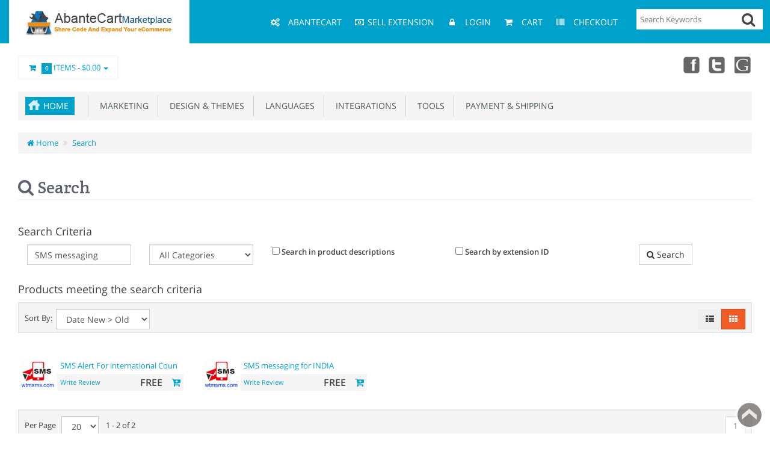

--- FILE ---
content_type: text/html; charset=utf-8
request_url: https://marketplace.abantecart.com/index.php?rt=product/search&keyword=SMS%20messaging
body_size: 9532
content:
<!DOCTYPE html>
<html xmlns="http://www.w3.org/1999/xhtml" dir="ltr" lang="en" xml:lang="en" >
<head><title>Search</title>
<meta charset="UTF-8">
<!--[if IE]>
	<meta http-equiv="x-ua-compatible" content="IE=Edge" />
<![endif]-->
<meta name="generator" content="AbanteCart vMP 1.2.15 - Open Source eCommerce solution" />

<meta name="viewport" content="width=device-width, initial-scale=1.0" />

<base href="https://marketplace.abantecart.com/" />

<link href="resources/image/18/73/4.ico" type="image/png" rel="icon" />

<link href="storefront/view/default/image/apple-touch-icon.png" rel="apple-touch-icon" />
<link href="storefront/view/default/image/apple-touch-icon-76x76.png" rel="apple-touch-icon" sizes="76x76" />
<link href="storefront/view/default/image/apple-touch-icon-120x120.png" rel="apple-touch-icon" sizes="120x120" />
<link href="storefront/view/default/image/apple-touch-icon-152x152.png" rel="apple-touch-icon" sizes="152x152" />
<link href="storefront/view/default/image/icon-192x192.png" rel="apple-touch-icon" sizes="192x192" />


	<link href="storefront/view/default/stylesheet/bootstrap.min.css" rel="stylesheet" type='text/css' />
	<link href="storefront/view/default/stylesheet/flexslider.css" rel="stylesheet" type='text/css' />
	<link href="storefront/view/default/stylesheet/onebyone.css" rel="stylesheet" type='text/css' />
	<link href="storefront/view/default/stylesheet/font-awesome.min.css" rel="stylesheet" type='text/css' />
	<link href="storefront/view/default/stylesheet/fonts.google.css" rel="stylesheet" type='text/css' />

<style>
.visible-print  { display: inherit !important; }
.hidden-print   { display: none !important; }

a[href]:after {
	content: none !important;
}
</style>


<link rel="stylesheet" type="text/css" href="extensions/elastic_search/storefront/view/default/stylesheet/jquery-ui.css" media="screen" />

<link href="storefront/view/default/stylesheet/style.css" rel="stylesheet" type='text/css' />


	<script type="text/javascript" src="storefront/view/default/javascript/jquery-1.11.0.min.js"></script>
	<script type="text/javascript" src="storefront/view/default/javascript/jquery-migrate-1.2.1.min.js"></script>

<script type="text/javascript" src="extensions/elastic_search/storefront/view/default/javascript/jquery-ui.js" defer></script>
<script type="text/javascript" src="extensions/elastic_search/storefront/view/default/javascript/jquery.ui.touch-punch.min.js" defer></script>

<script type="text/javascript">
	if((window.devicePixelRatio===undefined?1:window.devicePixelRatio)>1) {
		document.cookie = 'HTTP_IS_RETINA=1;path=/';
	}

	function update_cart(product_id){

		var senddata = {},
			result = false;
		if(product_id){
			senddata['product_id'] = product_id;
		}
		$.ajax({
                url:'https://marketplace.abantecart.com/index.php?rt=r/product/product/addToCart',
                type:'GET',
                dataType:'json',
                data: senddata,
				async: false,
                success:function (data) {
					//top cart
					$('.nav.topcart .dropdown-toggle span').first().html(data.item_count);
					$('.nav.topcart .dropdown-toggle .cart_total').html(data.total);
					if($('#top_cart_product_list')){
						$('#top_cart_product_list').html(data.cart_details);
					};
	                result = true;
                }
        });
		return result;
	}

	//event for adding product to cart by ajax
	$(document).on('click', 'a.productcart', function() {
        var item = $(this);
        //check if href provided for product details access
        if ( item.attr('href') && item.attr('href') != '#') {
        	return true;
        }
        if(item.attr('data-id')){
	        if( update_cart(item.attr('data-id')) == true ) {
		        var alert_msg = '<div class="added_to_cart pull-right">'
				        + '<a href="https://marketplace.abantecart.com/index.php?rt=checkout/cart" title="Added to cart">'
				        + '<i class="fa fa-check"></i></a></div>';
				if(item.attr('data-name') != 'small'){
		        	item.closest('.thumbnail .pricetag').prepend(alert_msg);
		        } else {
		        	item.closest('.ext_details .ext_more').prepend(alert_msg);		        
		        }
	        }
        }
    return false;
});
$(window).on('load', function(){
	update_cart();
});
$(document).on('click','a.call_to_order',function(){
	goTo('https://marketplace.abantecart.com/index.php?rt=content/contact');
	return false;
});

function search_submit () {

    var url = 'https://marketplace.abantecart.com/index.php?rt=product/search';

	var filter_keyword = $('#filter_keyword').val();

	if (filter_keyword) {
	    url += '&keyword=' + encodeURIComponent(filter_keyword);
	}

	var filter_category_id = $('#filter_category_id').attr('value');

	if (filter_category_id) {
	    url += '&category_id=' + filter_category_id;
	}

	location = url;

	return false;
}
</script>
<meta property="og:type" content="website" /></head>
<body>
<div class="container-fixed" style="max-width: 100%">

<header>
<div class="headerstrip navbar navbar-inverse" role="navigation">
	<div class="container-fluid">
	  <div class="navbar-header header-logo">
	    <button type="button" class="navbar-toggle collapsed" data-toggle="collapse" data-target=".navbar-collapse">
	      <span class="sr-only"></span>
	      <span class="icon-bar"></span>
	      <span class="icon-bar"></span>
	      <span class="icon-bar"></span>
	    </button>
	    		<a class="logo" href="https://marketplace.abantecart.com/">
			<img src="resources/image/18/b4/c.png" width="252" height="52" title="AbanteCart Marketplace" alt="AbanteCart Marketplace"/>
		</a>
			  </div>
	  <div class="navbar-collapse collapse">
	  	<div class="navbar-right headerstrip_blocks">
	  	    <div class="block_1"></div>
	  	    <div class="block_2"></div>
	  	    <div class="block_3"><div class="topnavbar navbar" id="topnav">
	<span class="sr-only">Main Menu</span>
 	<ul id="main_menu_top" class="nav navbar-nav main_menu">
		    	    <li  data-id="menu_abantecart"  class="dropdown "><a  class="top nobackground" href="https://www.abantecart.com" ><i class="fa fa-fw fa-cogs"></i>&nbsp;<i class="icon-cogs"></i>&nbsp;<span class="menu_text">AbanteCart</span></a></li>
<li  data-id="menu_specials"  class="dropdown "><a  class="top nobackground" href="https://marketplace.abantecart.com/index.php?rt=vendor/create" ><i class="fa fa-fw fa-money"></i><i class="icon-money"></i><span class="menu_text">Sell Extension</span></a></li>
<li  data-id="menu_login"  class="dropdown "><a  class="top nobackground" href="https://marketplace.abantecart.com/index.php?rt=account/login" ><i class="fa fa-fw fa-lock"></i>&nbsp;<i class="icon-lock"></i>&nbsp;<span class="menu_text">Login</span></a></li>
<li  data-id="menu_cart"  class="dropdown "><a  class="top nobackground" href="https://marketplace.abantecart.com/index.php?rt=checkout/cart" ><i class="fa fa-fw fa-shopping-cart"></i>&nbsp;<i class="icon-shopping-cart"></i>&nbsp;<span class="menu_text">Cart</span></a></li>
<li  data-id="menu_checkout"  class="dropdown "><a  class="top nobackground" href="https://marketplace.abantecart.com/index.php?rt=checkout/shipping" ><i class="fa fa-fw fa-barcode"></i>&nbsp;<i class="icon-barcode"></i>&nbsp;<span class="menu_text">Checkout</span></a></li>
	</ul>
</div></div>
	  	    <div class="block_4"><style>
	#elastic_keyword_search {

	}
	#elastic_search_form div.search-bar {
		display: flex;
		background: #fff;
	}
	#elastic_search_form div.search-bar input{
		border: 0px solid #d7d8da;
	}
	.search-bar .button-in-elastic-search {
		font-size: 24px;
		margin-left: -35px;
		padding-right: 10px;
		cursor: pointer;
	}
	.loading-search {
		background-color: #ffffff;
		background-image: url("extensions/elastic_search/storefront/view/default/image/loading.gif");
		background-size: 25px 25px;
		background-position:right center;
		background-repeat: no-repeat;
	}

	.ui-menu .ui-menu-item-wrapper {
		padding: 0;
	}
	a.ui-menu-item-wrapper div, a.ui-corner-all div {
		padding: 5px;
	}
	a.ui-menu-item-wrapper.ui-state-active div,a.ui-corner-all.ui-state-focus div {
		color: #000;
		background: #00A1CB;
	}

	.ui-state-hover, .ui-widget-content .ui-state-hover, .ui-widget-header .ui-state-hover, .ui-state-focus, .ui-widget-content .ui-state-focus, .ui-widget-header .ui-state-focus {
		border: none;
		background: #ffffff !important;
	}

	.ui-widget-content {
		background: #ffffff !important;
	}

</style>
<div class="sidewidt">
<form id="elastic_search_form" class="form-search top-search">
    <div class="search-bar">
    	<input type="text" id="elastic_keyword_search"
			   name="keyword" autocomplete="on"
			   class="input-medium search-query dropdown-toggle"
			   placeholder="Search Keywords" value=""
    			/>
		<div class="button-in-elastic-search" id="elastic_button_search" title="Go"><i class="fa fa-search"></i></div>
    </div>
</form>
	<script>
		$(document).ready(function () {
			let sendForm = function(event) {
				event.preventDefault();
				let search_url = 'https://marketplace.abantecart.com/index.php?rt=product/elastic_search';
				if ($('#elastic_keyword_search').val().trim().length > 0) {
					location = search_url + '&keyword=' + $('#elastic_keyword_search').val().trim();
				}
			}

			$('#elastic_search_form').on('submit', function (event) {
				sendForm(event);
			});

			$('#elastic_button_search').on('click', function (event) {
				sendForm(event);
			});

			$('#elastic_keyword_search').autocomplete({
				source: 'https://marketplace.abantecart.com/index.php?rt=r/elastic/search/suggest',
				position: { my : "right top", at: "right bottom" },
				minLength: 2,
				search: function(event, ui) {
					$('#elastic_keyword_search').addClass('loading-search');
				},
				response: function(event, ui) {
					$('#elastic_keyword_search').removeClass('loading-search');
				}
			})
				.autocomplete().data("uiAutocomplete")._renderItem = function (ul, item) {
				return $("<li>")
					.append("<a href='"+item.url+"'><div>" + item.thumbnail.thumb_html +"<span style='padding-left: 15px;'>"+ item.label + "</span></div></a>")
					.appendTo(ul);
			};
			jQuery.ui.autocomplete.prototype._resizeMenu = function () {
				var ul = this.menu.element;
				//ul.outerWidth(this.element.outerWidth());

			}
		});
	</script>
</div>
</div>
	  	</div>
	   </div><!--/.navbar-collapse -->
	</div>         
</div>
<div class="container-fluid">
    <div class="col-md-12 headerdetails">
    	<!-- header blocks placeholder -->
    	<div class="block_5"></div>			
    	<div class="block_6"></div>
    	<div class="block_7"><ul class="nav topcart pull-left">
    <li class="dropdown hover"> 
        <a href="https://marketplace.abantecart.com/index.php?rt=checkout/cart" class="dropdown-toggle"><i class="fa fa-shopping-cart fa-fw"></i>&nbsp;&nbsp;<span
            class="label label-orange font14">0</span> Items - <span
            class="cart_total">$0.00</span> <b class="caret"></b></a>
        <ul class="dropdown-menu topcartopen ">
            <li>
				<div id="top_cart_product_list">
				<div class="products">
<table>
	<tbody>
							</tbody>
</table>
</div>
<table class="totals pull-right mr20">
	<tbody>
		</tbody>
</table>				</div>
					
				<div class="buttonwrap">
				    				    <a class="btn btn-orange btn-xs pull-left" href="https://marketplace.abantecart.com/index.php?rt=checkout/cart"><i class="fa fa-shopping-cart fa-fw"></i> View Cart</a>&nbsp;&nbsp;
				    <a class="btn btn-orange btn-xs pull-right"
				       href="https://marketplace.abantecart.com/index.php?rt=checkout/shipping"><i class="fa fa-pencil fa-fw"></i>  Checkout</a>
				    				</div>
            </li>
        </ul>
    </li>
</ul></div>
    	<div class="block_8"><div class="header_block">
			<div class="social_icons">
  <a href="https://www.facebook.com/AbanteCart" target="_blank" title="Facebook" class="facebook">Facebook</a>
  <a href="https://twitter.com/abantecart" target="_blank" title="Twitter" class="twitter">X</a>
  <!--<a href="https://abantecart.blogspot.com/" target="_blank" title="blog" class="blooger">blog</a>
        <a href="https://abantecart.blogspot.com/feeds/posts/default?alt=rss" title="rss" class="rss">rss</a>-->
  <a href="https://www.youtube.com/user/abantecart/videos" target="_blank" title="youtube"
    class="googleplus">youtube</a>
</div>		</div></div>
    	<!-- header blocks placeholder (EOF) -->
    </div>
</div>

</header>

<!-- header_bottom blocks placeholder -->
	<div class="container-fluid">
	    	<div class="col-md-12">
<section id="categorymenu">
<h4 class="hidden">&nbsp;</h4>
    <nav class="subnav">
    	<ul class="nav-pills categorymenu">
    		<li><a class="active menu_home" href="https://marketplace.abantecart.com/index.php?rt=index/home">Home</a>

    			<div>
    				<ul id="main_menu" class="nav">
    					    					<!-- Top Nav Start -->
    					<li  data-id="menu_abantecart"  class="dropdown "><a  class="top nobackground" href="https://www.abantecart.com" ><i class="fa fa-fw fa-cogs"></i>&nbsp;<span class="menu_text">AbanteCart</span></a></li>
<li  data-id="menu_specials"  class="dropdown "><a  class="top nobackground" href="https://marketplace.abantecart.com/index.php?rt=vendor/create" ><i class="fa fa-fw fa-money"></i><span class="menu_text">Sell Extension</span></a></li>
<li  data-id="menu_account"  class="dropdown "><a  class="top nobackground" href="https://marketplace.abantecart.com/index.php?rt=account/account" ><i class="fa fa-fw fa-user"></i>&nbsp;<span class="menu_text">Account</span></a>
<ul class='sub_menu dropdown-menu'>
<li  data-id="menu_account2"  class="dropdown "><a  class="top nobackground" href="https://marketplace.abantecart.com/index.php?rt=account/account" ><i class="fa fa-fw fa-user"></i>&nbsp;<span class="menu_text">Account</span></a></li>
</ul>
</li>
<li  data-id="menu_login"  class="dropdown "><a  class="top nobackground" href="https://marketplace.abantecart.com/index.php?rt=account/login" ><i class="fa fa-fw fa-lock"></i>&nbsp;<span class="menu_text">Login</span></a></li>
<li  data-id="menu_cart"  class="dropdown "><a  class="top nobackground" href="https://marketplace.abantecart.com/index.php?rt=checkout/cart" ><i class="fa fa-fw fa-shopping-cart"></i>&nbsp;<span class="menu_text">Cart</span></a></li>
<li  data-id="menu_checkout"  class="dropdown "><a  class="top nobackground" href="https://marketplace.abantecart.com/index.php?rt=checkout/shipping" ><i class="fa fa-fw fa-barcode"></i>&nbsp;<span class="menu_text">Checkout</span></a></li>
    				</ul>
    			</div>
    		</li>
    		  		
    			    				<li ><a href="https://marketplace.abantecart.com/marketing">&nbsp;&nbsp;Marketing</a>
    					    					    						<!-- Subcategories -->
    						<div class="subcategories">
    							<ul>
    								     									<li ><a href="https://marketplace.abantecart.com/live-chat">&nbsp;&nbsp;&nbsp;&nbsp;Live Chat</a>
    									<img class="sub_cat_image"
									         style="display:none; width: 57px; height: 57px;"
									         src="//marketplace.abantecart.com/image/thumbnails/1a/2f/live_chat_png-107252-57x57.png"
    									     alt="Live Chat"
    									     title="Live Chat"
    									     width="57"
    									     height="57">
    									</li>
    								     									<li ><a href="https://marketplace.abantecart.com/promotions">&nbsp;&nbsp;&nbsp;&nbsp;Promotions</a>
    									<img class="sub_cat_image"
									         style="display:none; width: 57px; height: 57px;"
									         src="//marketplace.abantecart.com/image/thumbnails/1a/2f/promotions_png-107257-57x57.png"
    									     alt="Promotions"
    									     title="Promotions"
    									     width="57"
    									     height="57">
    									</li>
    								     									<li ><a href="https://marketplace.abantecart.com/seo--traffic">&nbsp;&nbsp;&nbsp;&nbsp;SEO &amp; Traffic</a>
    									<img class="sub_cat_image"
									         style="display:none; width: 57px; height: 57px;"
									         src="//marketplace.abantecart.com/image/thumbnails/1a/2f/seo_png-107251-57x57.png"
    									     alt="SEO &amp; Traffic"
    									     title="SEO &amp; Traffic"
    									     width="57"
    									     height="57">
    									</li>
    								     									<li ><a href="https://marketplace.abantecart.com/social-networking">&nbsp;&nbsp;&nbsp;&nbsp;Social networking</a>
    									<img class="sub_cat_image"
									         style="display:none; width: 57px; height: 57px;"
									         src="//marketplace.abantecart.com/image/thumbnails/1a/2f/social_png-107253-57x57.png"
    									     alt="Social networking"
    									     title="Social networking"
    									     width="57"
    									     height="57">
    									</li>
    								    							</ul>
    							    								<ul>
    									<li class="parent_cat_image" style="display:none">
										    <img class="root_cat_image"
										         style="display:block;  width: 57px; height: 57px;"
										         src="//marketplace.abantecart.com/image/thumbnails/18/a5/marketing_png-100947-57x57.png"
    											 alt="Marketing"
    											 title="Marketing"
	    									     width="57"
	    									     height="57">
    									</li>
    									<li class="cat_image">
										    <img class="root_cat_image"
										         style="display:block;  width: 57px; height: 57px;"
										         src="//marketplace.abantecart.com/image/thumbnails/18/a5/marketing_png-100947-57x57.png"
    											 alt="Marketing"
    											 title="Marketing"
	    									     width="57"
	    									     height="57">
    									</li>
    								</ul>
    							    						</div>
    					    				</li>
    			    				<li ><a href="https://marketplace.abantecart.com/design-themes">&nbsp;&nbsp;Design &amp; Themes</a>
    					    					    						<!-- Subcategories -->
    						<div class="subcategories">
    							<ul>
    								     									<li ><a href="https://marketplace.abantecart.com/templates--skins">&nbsp;&nbsp;&nbsp;&nbsp;Templates</a>
    									<img class="sub_cat_image"
									         style="display:none; width: 57px; height: 57px;"
									         src="//marketplace.abantecart.com/image/thumbnails/18/a5/templates_png-100946-57x57.png"
    									     alt="Templates"
    									     title="Templates"
    									     width="57"
    									     height="57">
    									</li>
    								     									<li ><a href="https://marketplace.abantecart.com/design-elements">&nbsp;&nbsp;&nbsp;&nbsp;Design Elements</a>
    									<img class="sub_cat_image"
									         style="display:none; width: 57px; height: 57px;"
									         src="//marketplace.abantecart.com/image/thumbnails/1a/2f/paint_png-107254-57x57.png"
    									     alt="Design Elements"
    									     title="Design Elements"
    									     width="57"
    									     height="57">
    									</li>
    								     									<li ><a href="https://marketplace.abantecart.com/navigation">&nbsp;&nbsp;&nbsp;&nbsp;Navigation</a>
    									<img class="sub_cat_image"
									         style="display:none; width: 57px; height: 57px;"
									         src="//marketplace.abantecart.com/image/thumbnails/1a/2f/nav_png-107249-57x57.png"
    									     alt="Navigation"
    									     title="Navigation"
    									     width="57"
    									     height="57">
    									</li>
    								    							</ul>
    							    								<ul>
    									<li class="parent_cat_image" style="display:none">
										    <img class="root_cat_image"
										         style="display:block;  width: 57px; height: 57px;"
										         src="//marketplace.abantecart.com/image/thumbnails/1a/2f/design_png-107248-57x57.png"
    											 alt="Design &amp; Themes"
    											 title="Design &amp; Themes"
	    									     width="57"
	    									     height="57">
    									</li>
    									<li class="cat_image">
										    <img class="root_cat_image"
										         style="display:block;  width: 57px; height: 57px;"
										         src="//marketplace.abantecart.com/image/thumbnails/1a/2f/design_png-107248-57x57.png"
    											 alt="Design &amp; Themes"
    											 title="Design &amp; Themes"
	    									     width="57"
	    									     height="57">
    									</li>
    								</ul>
    							    						</div>
    					    				</li>
    			    				<li ><a href="https://marketplace.abantecart.com/languages">&nbsp;&nbsp;Languages</a>
    					    					    				</li>
    			    				<li ><a href="https://marketplace.abantecart.com/integrations">&nbsp;&nbsp;Integrations</a>
    					    					    				</li>
    			    				<li ><a href="https://marketplace.abantecart.com/tools">&nbsp;&nbsp;Tools</a>
    					    					    						<!-- Subcategories -->
    						<div class="subcategories">
    							<ul>
    								     									<li ><a href="https://marketplace.abantecart.com/administration">&nbsp;&nbsp;&nbsp;&nbsp;Administration</a>
    									<img class="sub_cat_image"
									         style="display:none; width: 57px; height: 57px;"
									         src="//marketplace.abantecart.com/image/thumbnails/18/a5/sitemanagement_png-100950-57x57.png"
    									     alt="Administration"
    									     title="Administration"
    									     width="57"
    									     height="57">
    									</li>
    								     									<li ><a href="https://marketplace.abantecart.com/utilities">&nbsp;&nbsp;&nbsp;&nbsp;Utilities</a>
    									<img class="sub_cat_image"
									         style="display:none; width: 57px; height: 57px;"
									         src="//marketplace.abantecart.com/image/thumbnails/18/a5/utility_png-100953-57x57.png"
    									     alt="Utilities"
    									     title="Utilities"
    									     width="57"
    									     height="57">
    									</li>
    								    							</ul>
    							    								<ul>
    									<li class="parent_cat_image" style="display:none">
										    <img class="root_cat_image"
										         style="display:block;  width: 57px; height: 57px;"
										         src="//marketplace.abantecart.com/image/thumbnails/18/a5/customerexpiarence_png-100949-57x57.png"
    											 alt="Tools"
    											 title="Tools"
	    									     width="57"
	    									     height="57">
    									</li>
    									<li class="cat_image">
										    <img class="root_cat_image"
										         style="display:block;  width: 57px; height: 57px;"
										         src="//marketplace.abantecart.com/image/thumbnails/18/a5/customerexpiarence_png-100949-57x57.png"
    											 alt="Tools"
    											 title="Tools"
	    									     width="57"
	    									     height="57">
    									</li>
    								</ul>
    							    						</div>
    					    				</li>
    			    				<li ><a href="https://marketplace.abantecart.com/payment-and-shipping">&nbsp;&nbsp;Payment &amp; Shipping</a>
    					    					    						<!-- Subcategories -->
    						<div class="subcategories">
    							<ul>
    								     									<li ><a href="https://marketplace.abantecart.com/payments">&nbsp;&nbsp;&nbsp;&nbsp;Payments</a>
    									<img class="sub_cat_image"
									         style="display:none; width: 57px; height: 57px;"
									         src="//marketplace.abantecart.com/image/thumbnails/1a/2f/payment_png-107255-57x57.png"
    									     alt="Payments"
    									     title="Payments"
    									     width="57"
    									     height="57">
    									</li>
    								     									<li ><a href="https://marketplace.abantecart.com/shipping-delivery">&nbsp;&nbsp;&nbsp;&nbsp;Shipping &amp; Delivery</a>
    									<img class="sub_cat_image"
									         style="display:none; width: 57px; height: 57px;"
									         src="//marketplace.abantecart.com/image/thumbnails/1a/2f/shipping_png-107256-57x57.png"
    									     alt="Shipping &amp; Delivery"
    									     title="Shipping &amp; Delivery"
    									     width="57"
    									     height="57">
    									</li>
    								    							</ul>
    							    								<ul>
    									<li class="parent_cat_image" style="display:none">
										    <img class="root_cat_image"
										         style="display:block;  width: 57px; height: 57px;"
										         src="//marketplace.abantecart.com/image/thumbnails/18/a5/payment_png-100952-57x57.png"
    											 alt="Payment &amp; Shipping"
    											 title="Payment &amp; Shipping"
	    									     width="57"
	    									     height="57">
    									</li>
    									<li class="cat_image">
										    <img class="root_cat_image"
										         style="display:block;  width: 57px; height: 57px;"
										         src="//marketplace.abantecart.com/image/thumbnails/18/a5/payment_png-100952-57x57.png"
    											 alt="Payment &amp; Shipping"
    											 title="Payment &amp; Shipping"
	    									     width="57"
	    									     height="57">
    									</li>
    								</ul>
    							    						</div>
    					    				</li>
    			    		    	</ul>
    </nav>
</section>	</div>
	<div class="col-md-12">
<section class="breadcrumbs">
<h4 class="hidden">&nbsp;</h4>
	<ul class="breadcrumb">
	    	    <li>
	    <a href="https://marketplace.abantecart.com/index.php?rt=index/home">
	    	<i class="fa fa-home" title="Home"></i> Home	    </a>
	    </li>
	    	    <li>
	    <a href="https://marketplace.abantecart.com/index.php?rt=product/search&keyword=SMS messaging">
	    	Search	    </a>
	    </li>
	    	</ul>
</section>
	</div>
	</div>
<!-- header_bottom blocks placeholder -->

<div id="maincontainer">

  

	<div class="container-fluid">
		
				<div class="col-md-12 col-xs-12 mt20">
				
		<div class="">
		<h1 class="heading1">
  <span class="maintext"><i class="fa fa-search"></i> Search</span>
  <span class="subtext"></span>
</h1>

<div class="contentpanel">

	<h4 class="heading4">Search Criteria</h4>
	<div class="form-inline">
		<fieldset>
			<div class="form-group col-xs-6 col-sm-2 col-lg-2">
				<div class="input-group">
				    <input type="text" name="keyword" id="keyword" value="SMS messaging" placeholder="" class="form-control "   />
&nbsp;
				</div>
			</div>		
			<div class="form-group col-xs-6 col-sm-2 col-lg-2">
				<div class="input-group">
				    <select name="category_id" id="category_id" class="form-control "
		data-placeholder="" 		>
			<option value="0"  selected="selected" >All Categories</option>
			<option value="0,65" >&nbsp;&nbsp;&nbsp;Marketing</option>
			<option value="0,79" >&nbsp;&nbsp;&nbsp;Design &amp; Themes</option>
			<option value="0,67" >&nbsp;&nbsp;&nbsp;Languages</option>
			<option value="0,68" >&nbsp;&nbsp;&nbsp;Integrations</option>
			<option value="0,76" >&nbsp;&nbsp;&nbsp;Tools</option>
			<option value="0,73" >&nbsp;&nbsp;&nbsp;Payment &amp; Shipping</option>
	</select>
&nbsp;
				</div>
			</div>		
			<div class="form-group col-xs-12 col-sm-3 col-lg-3">
				    <label class="checkbox" for="description"><input style="position: relative; margin-left: 0;" type="checkbox" class="" name="description" id="description" value="1"   />
Search in product descriptions</label>&nbsp;
			</div>		
			<div class="form-group col-xs-12 col-sm-3 col-lg-3">
				    <label class="checkbox" for="model"><input style="position: relative; margin-left: 0;" type="checkbox" class="" name="model" id="model" value="1"   />
Search by extension ID</label>&nbsp;
			</div>		
			<div class="form-group col-xs-12 col-sm-2 col-lg-2">
				<div class="input-group">
				    <button type="button" id="search_button" class="btn btn-default" title="Search" >
<i class="fa fa-search"></i>
 Search</button>
				</div>
			</div>		
		</fieldset>
	</div>
			
	<h4 class="heading4">Products meeting the search criteria</h4>
		<div class="sorting well">
	  <form class=" form-inline pull-left">
	    Sort By:&nbsp;&nbsp;<select name="sort" id="sort" class="form-control "
		data-placeholder="" 		>
			<option value="p.sort_order-ASC" >Default</option>
			<option value="pd.name-ASC" >Name A - Z</option>
			<option value="pd.name-DESC" >Name Z - A</option>
			<option value="p.price-ASC" >Price Low &gt; High</option>
			<option value="p.price-DESC" >Price High &gt; Low</option>
			<option value="rating-DESC" >Rating Highest</option>
			<option value="rating-ASC" >Rating Lowest</option>
			<option value="date_modified-DESC"  selected="selected" >Date New &gt; Old</option>
			<option value="date_modified-ASC" >Date Old &gt; New</option>
	</select>
	  </form>
	  <div class="btn-group pull-right">
	    <button class="btn" id="list"><i class="fa fa-th-list"></i>
	    </button>
	    <button class="btn btn-orange" id="grid"><i class="fa fa-th"></i></button>
	  </div>
	</div>

	<ul class="thumbnails grid">
				<li class="col-md-3 col-sm-6 col-xs-12">
				<div class="ext_thumbnail">
					<a class="product_thumb" title='' data-html="true" rel="tooltip" href="https://marketplace.abantecart.com/xcellindia_wtmsmsint?keyword=SMS messaging"><img src="//marketplace.abantecart.com/image/thumbnails/1a/89/icon_png-108689-57x57.png" width="57" height="57"  alt="SMS Alert For international Country"  /></a>
					<div class="tooltip-data hidden">
						<div class="product_data">
							<span class="prdocut_title" title="SMS Alert For international Country">SMS Alert For international Country</span>
														<span class="price">
																	<span class="oneprice">FREE</span>
															</span>
													</div>
						<div class="product_image">
							<img class="load_ondemand" data-src="//marketplace.abantecart.com/image/thumbnails/1a/89/main_image_png-108690-750x400.png">
						</div>
					</div>
				</div>
				<div class="ext_details">
					<div class="ext_name">
						<div class="text_zoom">
						<a href="https://marketplace.abantecart.com/xcellindia_wtmsmsint?keyword=SMS messaging" title="SMS Alert For international Country">SMS Alert For international Country</a>
						</div>
					</div>

					<div class="ext_more">
											<div class="ext_review"><a class="compare" href="">Write Review</a></div>
					
											<div class="ext_price">
													<div class="oneprice">FREE</div>
												</div>
											<div class="ext_icons">
							<a class="productcart" data-name="small" data-id="534" href="#">
							<i class="fa fa-cart-plus"></i>
							</a>
						</div>
					</div>
				</div>
			</li>
					<li class="col-md-3 col-sm-6 col-xs-12">
				<div class="ext_thumbnail">
					<a class="product_thumb" title='' data-html="true" rel="tooltip" href="https://marketplace.abantecart.com/xcellindia_wtmsms?keyword=SMS messaging"><img src="//marketplace.abantecart.com/image/thumbnails/1a/88/icon_png-108684-57x57.png" width="57" height="57"  alt=""  /></a>
					<div class="tooltip-data hidden">
						<div class="product_data">
							<span class="prdocut_title" title="SMS messaging for INDIA">SMS messaging for INDIA</span>
														<span class="price">
																	<span class="oneprice">FREE</span>
															</span>
													</div>
						<div class="product_image">
							<img class="load_ondemand" data-src="//marketplace.abantecart.com/image/thumbnails/1a/88/main_image_png-108685-750x400.png">
						</div>
					</div>
				</div>
				<div class="ext_details">
					<div class="ext_name">
						<div class="text_zoom">
						<a href="https://marketplace.abantecart.com/xcellindia_wtmsms?keyword=SMS messaging" title="SMS messaging for INDIA">SMS messaging for INDIA</a>
						</div>
					</div>

					<div class="ext_more">
											<div class="ext_review"><a class="compare" href="">Write Review</a></div>
					
											<div class="ext_price">
													<div class="oneprice">FREE</div>
												</div>
											<div class="ext_icons">
							<a class="productcart" data-name="small" data-id="533" href="#">
							<i class="fa fa-cart-plus"></i>
							</a>
						</div>
					</div>
				</div>
			</li>
		</ul>

<ul class="thumbnails list">
			<li class="col-md-12">
			<div class="row thumbnail ">
				<div class="col-md-2 col-xs-12">
															<a href="https://marketplace.abantecart.com/xcellindia_wtmsmsint?keyword=SMS messaging"><img src="//marketplace.abantecart.com/image/thumbnails/1a/89/icon_png-108689-57x57.png" width="57" height="57"  alt="SMS Alert For international Country"  /></a>
				</div>
				<div class="col-md-6 col-xs-12">
					<a class="prdocutname" href="https://marketplace.abantecart.com/xcellindia_wtmsmsint?keyword=SMS messaging">SMS Alert For international Country						(xcellindia_wtmsmsint)</a>

					<div class="productdiscrption">
						<div class="shortlinks">
							<a class="details" href="https://marketplace.abantecart.com/xcellindia_wtmsmsint?keyword=SMS messaging">View</a>
															<a class="compare" href="">Write Review</a>
																				</div>
					</div>
				</div>
				<div class="col-md-3 col-xs-12">
					<div class="pricetag">
						<a data-id="534"
							href="#"
							class="productcart">Add to Cart</a>
						<div class="price">
															<div class="oneprice">FREE</div>
													</div>
					</div>
				</div>
			</div>
		</li>
		<li class="col-md-12">
			<div class="row thumbnail ">
				<div class="col-md-2 col-xs-12">
															<a href="https://marketplace.abantecart.com/xcellindia_wtmsms?keyword=SMS messaging"><img src="//marketplace.abantecart.com/image/thumbnails/1a/88/icon_png-108684-57x57.png" width="57" height="57"  alt=""  /></a>
				</div>
				<div class="col-md-6 col-xs-12">
					<a class="prdocutname" href="https://marketplace.abantecart.com/xcellindia_wtmsms?keyword=SMS messaging">SMS messaging for INDIA						(xcellindia_wtmsms)</a>

					<div class="productdiscrption">
						<div class="shortlinks">
							<a class="details" href="https://marketplace.abantecart.com/xcellindia_wtmsms?keyword=SMS messaging">View</a>
															<a class="compare" href="">Write Review</a>
																				</div>
					</div>
				</div>
				<div class="col-md-3 col-xs-12">
					<div class="pricetag">
						<a data-id="533"
							href="#"
							class="productcart">Add to Cart</a>
						<div class="price">
															<div class="oneprice">FREE</div>
													</div>
					</div>
				</div>
			</div>
		</li>
</ul>		
	<div class="sorting well">
		
<form class="form-inline pull-left">
Per Page&nbsp;&nbsp;
<select name="limit" id="limit" class="form-control input-mini"
		data-placeholder=""   onchange="location='https://marketplace.abantecart.com/index.php?rt=product/search&amp;keyword=SMS messaging&amp;page=1&amp;limit='+this.value;" 		>
			<option value="10" >10</option>
			<option value="20"  selected="selected" >20</option>
			<option value="30" >30</option>
			<option value="40" >40</option>
			<option value="50" >50</option>
	</select>
&nbsp;&nbsp;
1 - 2 of 2</form>

<div class="pull-right">
  <ul class="pagination">  
  	  	 
    	<li class="disabled"><span>1</span></li>
  	 
  	  </ul>	
</div>

		<div class="btn-group pull-right">
		</div>
	</div>
	
		

</div>

<script type="text/javascript">
$('#keyword').keydown(function (e) {
	if (e.keyCode == 13) {
		contentSearch();
	}
});
$('#search_button').click(function (e) {
	contentSearch();
});

$('#sort').change(function () {
	contentSearch();
});

function contentSearch() {
	url = 'https://marketplace.abantecart.com/index.php?rt=product/search&limit=20';

	var keyword = $('#keyword').attr('value');

	if (keyword) {
		url += '&keyword=' + encodeURIComponent(keyword);
	}

	var category_id = $('#category_id').attr('value');

	if (category_id) {
		url += '&category_id=' + encodeURIComponent(category_id);
	}

	if ($('#description').is(':checked')) {
		url += '&description=1';
	}

	if ($('#model').is(':checked')) {
		url += '&model=1';
	}
	url += '&sort=' + $('#sort').val();

	location = url;
}
</script>		</div>
		 
				</div>

			</div>

</div>

<!-- footer top blocks placeholder -->
	<div class="container-fluid">
		<div class="col-md-12">
	    <section class="row mt20">
<h4 class="hidden">&nbsp;</h4>
	<div class="container-fluid">
		<!-- Google tag (gtag.js) -->
<script async src="https://www.googletagmanager.com/gtag/js?id=G-21QXQNPWJC"></script>
<script>
  window.dataLayer = window.dataLayer || [];
  function gtag(){dataLayer.push(arguments);}
  gtag('js', new Date());

  gtag('config', 'G-21QXQNPWJC');
</script>			</div>
</section>
<div class="sep"></div>
  
	  	</div>
	</div>
<!-- footer top blocks placeholder -->

<!-- footer blocks placeholder -->
<div id="footer">
	<footer>
	<section class="footersocial">
	<h4 class="hidden">&nbsp;</h4>
		<div class="container-fluid">
			<div class="row">
				<div class="col-md-3">
					<div class="footer_block">
		<div class="block_frame block_frame_html_block"
		 id="block_frame_html_block_2633">
		<h2>About Us</h2>
				<p>
	AbanteCart is a free eCommerce solution for merchants to provide ability creating online business and sell products or services online. AbanteCart application is built and supported by experienced enthusiasts that are passionate about their work and contribution to rapidly evolving eCommerce industry. AbanteCart is more than just a shopping cart, it is rapidly growing eCommerce platform with many benefits.</p>
			</div>
</div>				</div>
				<div class="col-md-3">
					<div class="footer_block">
		<div class="block_frame block_frame_html_block"
		 id="block_frame_html_block_2634">
		<h2>Contact Us</h2>
				<ul class="contact">
<li><i class="fa fa-home"></i>&nbsp;&nbsp;<a href="https://www.abantecart.com" target="_new">www.abantecart.com</a></li>	
<li><i class="fa fa-globe"></i>&nbsp;&nbsp;<a href="https://forum.abantecart.com" target="_new">forum.abantecart.com</a></li>
<li><i class="fa fa-envelope"></i>&nbsp;&nbsp;help at abantecart.com</li>
</ul>			</div>
</div>				</div>
				<div class="col-md-3">
					<div class="footer_block">
		<div class="block_frame block_frame_html_block"
		 id="block_frame_html_block_2635">
		<h2>Testimonials</h2>
				<div style="font-family: 'Open Sans', sans-serif;" class="flexslider" id="testimonialsidebar">
	<ul class="slides">
		<li>
			" I was working with many shopping carts, free and hosted for my clients. There is always something missing. In abantecart I find this gap to be much less. Interface is very easy to use and support is very responsive. This is considering its is free. Go abantecart go!"<br />
			<span class="pull-left orange">By : TopShop on reviewcentre.com</span></li>
		<li>
			" Without a doubt the best cart I have used. The title says it all - abantecart is undoubtedly the best I have used. I'm not an expert in site setup, so something this great looking and easy to use is absolutely perfect ... "<br />
			<span class="pull-left orange">By : johnstenson80 on venturebeat.com</span></li>
		<li>
			" Will not regret using this cart. All good is already mentioned, I want to add my experience with support. My problems with some configuration were resolved quick. Faster than paid shopping cart we had before."<br />
			<span class="pull-left orange">By : shopper23 at bestshoppingcartreviews.com</span></li>
		<li>
			" Wow! Abante Cart is really a catch! What a nice experience it was for me. I mean, to have all these features so direct, so quick and easy was really essential for my website. I was able to add some features and a cart to my website in no time ..."<br />
			<span class="pull-left orange">By : EcommerceSport at hotscripts.com</span></li>
		<li>
			" Love the cart. I installed it a while back and use it since when. Some features a hidden, but fun to discover them."<br />
			<span class="pull-left orange">By : Liz Wattkins at shopping-cart-reviews.com</span></li>

	</ul>
</div>
			</div>
</div>				</div>
				<div class="col-md-3">
					<div class="footer_block">
<section id="newslettersignup">
<h2>Newsletter Signup</h2>
	<div class="pull-left newsletter">Sign up to Our Newsletter &amp; get attractive Offers by subscribing to our newsletters.</div>
	<div class="pull-right">
		<form id="subscribeFrm" action="https://marketplace.abantecart.com/index.php?rt=account/subscriber" method="get" enctype="multipart/form-data"  >			<div class="input-group">
								<input type="hidden" name="rt" value="account/subscriber">
								<input type="text" placeholder="Subscribe to Newsletter" name="email" id="appendedInputButton" class="form-control">
				<span class="input-group-btn">
					<button class="btn btn-orange" type="submit">Subscribe</button>
				</span>
			</div>
		</form>
	</div>
</section>
</div>				</div>
			</div>
		</div>
	</section>

	<section class="footerlinks">
	<h2 class="hidden">&nbsp;</h2>
		<div class="container-fluid">
			<div class="pull-left">
				<div class="info">
	<ul class="info_links_footer">
								<li><div class="dropdown">
					<a href="https://marketplace.abantecart.com/about_us">About Us</a>
							</div></li>
							<li><div class="dropdown">
					<a href="https://marketplace.abantecart.com/order-support">Order support</a>
							</div></li>
							<li><div class="dropdown">
					<a href="https://marketplace.abantecart.com/marketplace-help">Marketplace Help</a>
								<ul class="dropdown-menu dropup-menu">
								<li class="hover">
						<a href="https://marketplace.abantecart.com/getting-started">&nbsp;&nbsp;Getting Started</a>
					</li>
								<li class="hover">
						<a href="https://marketplace.abantecart.com/get-support-and-faq">&nbsp;&nbsp;Marketplace FAQ</a>
					</li>
								<li class="hover">
						<a href="https://marketplace.abantecart.com/how-to-install-extension">&nbsp;&nbsp;How to install extension</a>
					</li>
								<li class="hover">
						<a href="https://marketplace.abantecart.com/formatting-posts-on-marketplace">&nbsp;&nbsp;Formatting posts on Marketplace</a>
					</li>
								</ul>
								</div></li>
							<li><div class="dropdown">
					<a href="https://marketplace.abantecart.com/developer">Developer Help</a>
								<ul class="dropdown-menu dropup-menu">
								<li class="hover">
						<a href="https://marketplace.abantecart.com/developer-faq">&nbsp;&nbsp;Developer FAQ</a>
					</li>
								<li class="hover">
						<a href="https://marketplace.abantecart.com/extension-developer-help">&nbsp;&nbsp;Extension Developer Help </a>
					</li>
								<li class="hover">
						<a href="https://marketplace.abantecart.com/formatting-posts-on-marketplace">&nbsp;&nbsp;Formatting posts on Marketplace</a>
					</li>
								<li class="hover">
						<a href="https://marketplace.abantecart.com/extension-provider-agreement">&nbsp;&nbsp;Extension Provider Agreement</a>
					</li>
								<li class="hover">
						<a href="https://marketplace.abantecart.com/boost-your-sales">&nbsp;&nbsp;Boost your sales</a>
					</li>
								<li class="hover">
						<a href="https://marketplace.abantecart.com/extended-support">&nbsp;&nbsp;Extended Support</a>
					</li>
								</ul>
								</div></li>
							<li><div class="dropdown">
					<a href="https://marketplace.abantecart.com/privacy-policy">Privacy Policy</a>
							</div></li>
							<li><div class="dropdown">
					<a href="https://marketplace.abantecart.com/terms-of-use">Terms of Use</a>
							</div></li>
					<li><a href="https://marketplace.abantecart.com/index.php?rt=content/contact">Contact Us</a></li>
		<li><a href="https://marketplace.abantecart.com/index.php?rt=content/sitemap">Site Map</a></li>
					<li><a href="https://marketplace.abantecart.com/index.php?rt=account/login">Log In</a></li>
					</ul>
</div>			</div>
			<div class="pull-right">
				<div class="footer_block">
			<div class="social_icons">
  <a href="https://www.facebook.com/AbanteCart" target="_blank" title="Facebook" class="facebook">Facebook</a>
  <a href="https://twitter.com/abantecart" target="_blank" title="Twitter" class="twitter">X</a>
  <!--<a href="https://abantecart.blogspot.com/" target="_blank" title="blog" class="blooger">blog</a>
        <a href="https://abantecart.blogspot.com/feeds/posts/default?alt=rss" title="rss" class="rss">rss</a>-->
  <a href="https://www.youtube.com/user/abantecart/videos" target="_blank" title="youtube"
    class="googleplus">youtube</a>
</div>		</div>			</div>
		</div>
	</section>

	<section class="copyrightbottom align_center">
	<h2 class="hidden">&nbsp;</h2>
		<div class="container-fluid">
			<div class="pull-left mt5">
				<div class="b_block flt_right payment">
	<img alt="payments" src="storefront/view/default/image/payment.gif" width="162" height="26">
</div>			</div>
			<div class="pull-right align_center">
				Powered By  <a href="http://www.abantecart.com" target="_blank" title="Ideal OpenSource E-commerce Solution">AbanteCart</a>				<br />
	    		AbanteCart Marketplace &copy; 2026				
			</div>
			<div class="pull-right mr20 mt5">
							</div>
		</div>
	</section>
	<a id="gotop" href="#">Back to top</a>
</footer>
</div>

<div id="msgModal" class="modal fade">
<div class="modal-dialog">
<div class="modal-content">
  <div class="modal-header">
    <button type="button" class="close callback-btn" data-dismiss="modal" aria-hidden="true">&times;</button>
    <h3 class="hidden">&nbsp;</h3>
  </div>
  <div class="modal-body">
  </div>
</div>
</div>  
</div>

<!--
AbanteCart is open source software and you are free to remove the Powered By AbanteCart if you want, but its generally accepted practise to make a small donatation.
Please donate http://www.abantecart.com/donate
//-->

<script type="text/javascript" src="storefront/view/default/javascript/bootstrap.min.js" defer></script>
<script type="text/javascript" src="storefront/view/default/javascript/common.js" defer async></script>
<script type="text/javascript" src="storefront/view/default/javascript/respond.min.js" defer async></script>
<script type="text/javascript" src="storefront/view/default/javascript/jquery.flexslider.min.js" defer async></script>
<script type="text/javascript" src="storefront/view/default/javascript/jquery.validate.min.js" defer async></script>
<script type="text/javascript" src="storefront/view/default/javascript/jquery.carouFredSel.min.js" defer async></script>
<script type="text/javascript" src="storefront/view/default/javascript/jquery.onebyone.min.js" defer async></script>
<script type="text/javascript" src="storefront/view/default/javascript/custom.js" defer async></script>



<script type="text/javascript" defer>
$(document).ready(function(){
    if (window.devicePixelRatio > 1) {
        var images = $('.logo img');
        images.each(function(i) {
            var lowres = $(this).attr('src');
            var highres = lowres.replace(".", "@2x.");
            $(this).attr('src', highres);
        });
    }
});
</script></div>

</body></html>